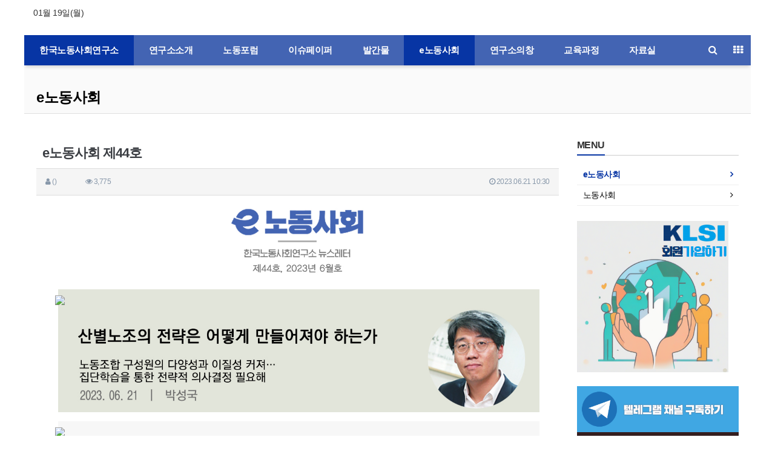

--- FILE ---
content_type: text/html; charset=utf-8
request_url: http://www.klsi.org/bbs/board.php?bo_table=B06&wr_id=48
body_size: 15430
content:
<!doctype html>
<html lang="ko">
<head>
<meta charset="utf-8">
<meta name="viewport" content="width=device-width,initial-scale=1.0,minimum-scale=0,maximum-scale=10">
<meta name="HandheldFriendly" content="true">
<meta name="format-detection" content="telephone=no">
<meta name="title" content="e노동사회 제44호" />
<meta name="subject" content="e노동사회 제44호" />
<meta name="publisher" content="한국노동사회연구소" />
<meta name="author" content="()" />
<meta name="robots" content="index,follow" />
<meta name="keywords" content="e노동사회, 한국노동사회연구소" />
<meta name="description" content="4분기 연속 실질임금 하락김유선 | 2023.06.14 ○ 2022년 실질임금 인상률은 –0.2%로, 노동부 ‘사업체 노동력조사’가 1인 이상 사업체 월 임금을 조사하기 시작한 2011년 이후 처음 (-)를 기록 - 실질 최저임금 인상률도 2021년 –1.0%, 2022년 –0.04%로 두 해 연속 (-)를 기록 - 전년 동분기 대비 실질임금 인상률은 20…" />
<meta name="twitter:card" content="summary_large_image" />
<meta property="og:title" content="e노동사회 제44호" />
<meta property="og:site_name" content="한국노동사회연구소" />
<meta property="og:author" content="()" />
<meta property="og:type" content="article" />
<meta property="og:description" content="4분기 연속 실질임금 하락김유선 | 2023.06.14 ○ 2022년 실질임금 인상률은 –0.2%로, 노동부 ‘사업체 노동력조사’가 1인 이상 사업체 월 임금을 조사하기 시작한 2011년 이후 처음 (-)를 기록 - 실질 최저임금 인상률도 2021년 –1.0%, 2022년 –0.04%로 두 해 연속 (-)를 기록 - 전년 동분기 대비 실질임금 인상률은 20…" />
<meta property="og:url" content="http://www.klsi.org/bbs/board.php?bo_table=B06&wr_id=48" />
<link rel="canonical" href="http://www.klsi.org/bbs/board.php?bo_table=B06&wr_id=48" />
<meta property="og:image" content="http://klsi.org/mail_images/logo20230620.jpg" width="240" style="display:block; width:240px; height:auto; margin: 10px auto;" border="0" >
<link rel="image_src" href=""http://klsi.org/mail_images/logo20230620.jpg" width="240" style="display:block; width:240px; height:auto; margin: 10px auto;" border="0"" />
<title>e노동사회 제44호</title>
<link rel="stylesheet" href="http://www.klsi.org/css/default.css?ver=180820">
<link rel="stylesheet" href="http://www.klsi.org/css/default_main.css?ver=180820">

<link rel="stylesheet" href="http://www.klsi.org/thema/Basic/assets/bs3/css/bootstrap.min.css" type="text/css" class="thema-mode">
<link rel="stylesheet" href="http://www.klsi.org/thema/Basic/colorset/Basic/colorset.css" type="text/css" class="thema-colorset">
<link rel="stylesheet" href="http://www.klsi.org/skin/board/webzine/style.css" >
<link rel="stylesheet" href="http://www.klsi.org/thema/Basic/widget/basic-category/widget.css?ver=180820">
<link rel="stylesheet" href="http://www.klsi.org/thema/Basic/widget/basic-post-list/widget.css?ver=180820">
<link rel="stylesheet" href="http://www.klsi.org/thema/Basic/widget/basic-outlogin/widget.css?ver=180820">
<link rel="stylesheet" href="http://www.klsi.org/thema/Basic/widget/basic-sidebar/widget.css?ver=180820">
<link rel="stylesheet" href="http://www.klsi.org/css/config.css?ver=180820">
<link rel="stylesheet" href="http://www.klsi.org/css/apms.css?ver=180820">
<link rel="stylesheet" href="http://www.klsi.org/css/level/basic.css?ver=180820">
<link rel="stylesheet" href="http://www.klsi.org/css/content.css?ver=180820">
<!--[if lte IE 8]>
<script src="http://www.klsi.org/js/html5.js"></script>
<![endif]-->
<script>
// 자바스크립트에서 사용하는 전역변수 선언
var g5_url       = "http://www.klsi.org";
var g5_bbs_url   = "http://www.klsi.org/bbs";
var g5_is_member = "";
var g5_is_admin  = "";
var g5_is_mobile = "";
var g5_bo_table  = "B06";
var g5_sca       = "";
var g5_pim       = "";
var g5_editor    = "smarteditor2";
var g5_responsive    = "1";
var g5_cookie_domain = "";
var g5_purl = "http://www.klsi.org/bbs/board.php?bo_table=B06&wr_id=48";
</script>
<script src="http://www.klsi.org/js/jquery-1.11.3.min.js"></script>
<script src="http://www.klsi.org/js/jquery-migrate-1.2.1.min.js"></script>
<script src="http://www.klsi.org/lang/korean/lang.js?ver=180820"></script>
<script src="http://www.klsi.org/js/common.js?ver=180820"></script>
<script src="http://www.klsi.org/js/wrest.js?ver=180820"></script>
<script src="http://www.klsi.org/js/placeholders.min.js"></script>
<script src="http://www.klsi.org/js/apms.js?ver=180820"></script>
<link rel="stylesheet" href="http://www.klsi.org/js/font-awesome/css/font-awesome.min.css">
<script src="http://www.klsi.org/plugin/apms/js/jquery.mobile.swipe.min.js?ver=180820"></script>
</head>
<body class="responsive is-mobile">
	<h1 style="display:inline-block !important;position:absolute;top:0;left:0;margin:0 !important;padding:0 !important;font-size:0;line-height:0;border:0 !important;overflow:hidden !important">
	e노동사회 제44호	</h1>
<style>
		
	body { background-color: #ffffff;  }
		.at-container {max-width:1200px;}
	.no-responsive .wrapper, .no-responsive .at-container-wide { min-width:1200px; }
	.no-responsive .boxed.wrapper, .no-responsive .at-container { width:1200px; }
	.at-menu .nav-height { height:50px; line-height:50px !important; }
	.pc-menu, .pc-menu .nav-full-back, .pc-menu .nav-full-height { height:50px; }
	.pc-menu .nav-top.nav-float .menu-a { padding:0px 35px; }
	.pc-menu .nav-top.nav-float .sub-1div::before { left: 35px; }
	.pc-menu .subm-w { width:130px; }
	@media all and (min-width:1200px) {
		.responsive .boxed.wrapper { max-width:1200px; }
	}
</style>

<div id="thema_wrapper" class="wrapper boxed ko">

	<!-- LNB -->
	<aside class="at-lnb">
		<div class="at-container">
			<!-- LNB Left -->
			<div class="pull-left">
				<ul>
					<!-- <li><a href="javascript:;" id="favorite">즐겨찾기</a></li>
					<li><a href="http://www.klsi.org/rss/rss.php" target="_blank">RSS 구독</a></li> -->
										<li><a>01월 19일(월)</a></li>
				</ul>
			</div>
			<!-- LNB Right -->
			<div class="pull-right">
				<ul>
											<!-- <li><a href="http://www.klsi.org/bbs/login.php?url=%2Fbbs%2Fboard.php%3Fbo_table%3DB06%26wr_id%3D48" onclick="sidebar_open('sidebar-user'); return false;">로그인</a></li> -->
						<!-- <li><a href="http://www.klsi.org/bbs/register.php">회원가입</a></li> -->
						<!-- <li><a href="http://www.klsi.org/bbs/password_lost.php" class="win_password_lost">정보찾기	</a></li> -->
															<!-- <li><a href="http://www.klsi.org/bbs/current_connect.php">접속 151</a></li> -->
									</ul>
			</div>
			<div class="clearfix"></div>
		</div>
	</aside>

	<!-- PC Header -->
	<header class="pc-header">
		<div class="at-container">
			<!-- PC Logo -->
			<!-- <div class="header-logo"><a href="http://www.klsi.org">한국노동사회연구소</a></div> -->
			<!-- PC Search -->
			<!-- <div class="header-search">
				<form name="tsearch" method="get" onsubmit="return tsearch_submit(this);" role="form" class="form">
				<input type="hidden" name="url"	value="http://www.klsi.org/bbs/search.php">
					<div class="input-group input-group-sm">
						<input type="text" name="stx" class="form-control input-sm" value="">
						<span class="input-group-btn">
							<button type="submit" class="btn btn-sm"><i class="fa fa-search fa-lg"></i></button>
						</span>
					</div>
				</form>
			</div> -->
			<div class="clearfix"></div>
		</div>
	</header>

	<!-- Mobile Header -->
	<header class="m-header">
		<div class="at-container">
			<div class="header-wrap">
				<div class="header-icon">
					<a href="javascript:;" onclick="sidebar_open('sidebar-user');">
						<i class="fa fa-user"></i>
					</a>
				</div>
				<div class="header-logo en">
					<!-- Mobile Logo -->
					<a href="http://www.klsi.org">
						<b>한국노동사회연구소</b>
					</a>
				</div>
				<div class="header-icon">
					<a href="javascript:;" onclick="sidebar_open('sidebar-search');">
						<i class="fa fa-search"></i>
					</a>
				</div>
			</div>
			<div class="clearfix"></div>
		</div>
	</header>

	<!-- Menu -->
	<nav class="at-menu">
		<!-- PC Menu -->
		<div class="pc-menu">
			<!-- Menu Button & Right Icon Menu -->
			<div class="at-container">
				<div class="nav-right nav-rw nav-height">
					<ul>
						<!-- <li>
							<a href="javascript:;" onclick="sidebar_open('sidebar-response');" data-original-title="<nobr>알림</nobr>" data-toggle="tooltip" data-placement="top" data-html="true">
								<i class="fa fa-bell"></i>
								<span class="label bg-orangered en" style="display:none;">
									<span class="msgCount">0</span>
								</span>
							</a>
						</li> -->
						<li>
							<a href="javascript:;" onclick="sidebar_open('sidebar-search');" data-original-title="<nobr>검색</nobr>" data-toggle="tooltip" data-placement="top" data-html="true">
								<i class="fa fa-search"></i>
							</a>
						</li>
						<li class="menu-all-icon" data-original-title="<nobr>전체메뉴</nobr>" data-toggle="tooltip" data-placement="top" data-html="true">
							<a href="javascript:;" data-toggle="collapse" data-target="#menu-all">
								<i class="fa fa-th"></i>
							</a>
						</li>
					</ul>
					<div class="clearfix"></div>
				</div>
			</div>
			

	<div class="nav-visible">
		<div class="at-container">
			<div class="nav-top nav-float nav-slide">
				<ul class="menu-ul">
				<li class="menu-li  on">
					<a class="menu-a nav-height" href="http://www.klsi.org">
						<!-- <i class="fa fa-home"></i> -->
						한국노동사회연구소					</a>
				</li>
									<li class="menu-li off">
						<a class="menu-a nav-height" href="http://www.klsi.org/bbs/board.php?bo_table=B01">
							연구소소개													</a>
													<div class="sub-slide sub-1div">
								<ul class="sub-1dul subm-w pull-left">
																	
									
									<li class="sub-1dli off">
										<a href="http://www.klsi.org/bbs/board.php?bo_table=B01" class="sub-1da">
											연구소가 하는 일																					</a>
																			</li>
																	
									
									<li class="sub-1dli off">
										<a href="http://www.klsi.org/bbs/board.php?bo_table=B11" class="sub-1da">
											연구소정관																					</a>
																			</li>
																	
									
									<li class="sub-1dli off">
										<a href="http://www.klsi.org/bbs/board.php?bo_table=B12" class="sub-1da">
											연구소사람들																					</a>
																			</li>
																	
									
									<li class="sub-1dli off">
										<a href="http://www.klsi.org/bbs/board.php?bo_table=B17" class="sub-1da">
											역대임원																					</a>
																			</li>
																	
									
									<li class="sub-1dli off">
										<a href="http://www.klsi.org/bbs/board.php?bo_table=B14" class="sub-1da">
											걸어온길																					</a>
																			</li>
																	
									
									<li class="sub-1dli off">
										<a href="http://www.klsi.org/bbs/board.php?bo_table=B15" class="sub-1da">
											결산보고																					</a>
																			</li>
																	
									
									<li class="sub-1dli off">
										<a href="http://www.klsi.org/bbs/board.php?bo_table=B33" class="sub-1da">
											공지사항																					</a>
																			</li>
																	
									
									<li class="sub-1dli off">
										<a href="http://www.klsi.org/bbs/board.php?bo_table=B16" class="sub-1da">
											오시는길																					</a>
																			</li>
																</ul>
																<div class="clearfix"></div>
							</div>
											</li>
									<li class="menu-li off">
						<a class="menu-a nav-height" href="http://www.klsi.org/bbs/board.php?bo_table=B02">
							 노동포럼													</a>
													<div class="sub-slide sub-1div">
								<ul class="sub-1dul subm-w pull-left">
																	
									
									<li class="sub-1dli off">
										<a href="http://www.klsi.org/bbs/board.php?bo_table=B02" class="sub-1da">
											노동포럼																					</a>
																			</li>
																</ul>
																<div class="clearfix"></div>
							</div>
											</li>
									<li class="menu-li off">
						<a class="menu-a nav-height" href="http://www.klsi.org/bbs/board.php?bo_table=B03">
							이슈페이퍼													</a>
													<div class="sub-slide sub-1div">
								<ul class="sub-1dul subm-w pull-left">
																	
									
									<li class="sub-1dli off">
										<a href="http://www.klsi.org/bbs/board.php?bo_table=B03" class="sub-1da">
											이슈페이퍼																					</a>
																			</li>
																</ul>
																<div class="clearfix"></div>
							</div>
											</li>
									<li class="menu-li off">
						<a class="menu-a nav-height" href="http://www.klsi.org/bbs/board.php?bo_table=B04">
							발간물													</a>
													<div class="sub-slide sub-1div">
								<ul class="sub-1dul subm-w pull-left">
																	
									
									<li class="sub-1dli off">
										<a href="http://www.klsi.org/bbs/board.php?bo_table=B04" class="sub-1da">
											연구보고서																					</a>
																			</li>
																	
									
									<li class="sub-1dli off">
										<a href="http://www.klsi.org/bbs/board.php?bo_table=B05" class="sub-1da">
											발간도서																					</a>
																			</li>
																</ul>
																<div class="clearfix"></div>
							</div>
											</li>
									<li class="menu-li on">
						<a class="menu-a nav-height" href="http://www.klsi.org/bbs/board.php?bo_table=B06">
							e노동사회													</a>
													<div class="sub-slide sub-1div">
								<ul class="sub-1dul subm-w pull-left">
																	
									
									<li class="sub-1dli on">
										<a href="http://www.klsi.org/bbs/board.php?bo_table=B06" class="sub-1da">
											e노동사회																					</a>
																			</li>
																	
									
									<li class="sub-1dli off">
										<a href="http://www.klsi.org/bbs/board.php?bo_table=B07" class="sub-1da">
											노동사회																					</a>
																			</li>
																</ul>
																<div class="clearfix"></div>
							</div>
											</li>
									<li class="menu-li off">
						<a class="menu-a nav-height" href="http://www.klsi.org/bbs/board.php?bo_table=B08">
							연구소의창													</a>
													<div class="sub-slide sub-1div">
								<ul class="sub-1dul subm-w pull-left">
																	
									
									<li class="sub-1dli off">
										<a href="http://www.klsi.org/bbs/board.php?bo_table=B08" class="sub-1da">
											연구소의창																					</a>
																			</li>
																	
									
									<li class="sub-1dli off">
										<a href="http://www.klsi.org/bbs/board.php?bo_table=B09" class="sub-1da">
											언론 속 KLSI																					</a>
																			</li>
																</ul>
																<div class="clearfix"></div>
							</div>
											</li>
									<li class="menu-li off">
						<a class="menu-a nav-height" href="http://klsi.org/bbs/board.php?bo_table=C01" target="target">
							교육과정													</a>
													<div class="sub-slide sub-1div">
								<ul class="sub-1dul subm-w pull-left">
																	
									
									<li class="sub-1dli off">
										<a href="http://klsi.org/bbs/board.php?bo_table=C01" class="sub-1da" target="target">
											교육과정 소개																					</a>
																			</li>
																	
									
									<li class="sub-1dli off">
										<a href="http://klsi.org/bbs/board.php?bo_table=C02" class="sub-1da">
											교육공지																					</a>
																			</li>
																	
									
									<li class="sub-1dli off">
										<a href="http://klsi.org/bbs/board.php?bo_table=C03" class="sub-1da">
											주요소식																					</a>
																			</li>
																</ul>
																<div class="clearfix"></div>
							</div>
											</li>
									<li class="menu-li off">
						<a class="menu-a nav-height" href="http://www.klsi.org/bbs/board.php?bo_table=B10_2">
							자료실													</a>
													<div class="sub-slide sub-1div">
								<ul class="sub-1dul subm-w pull-left">
																	
									
									<li class="sub-1dli off">
										<a href="http://www.klsi.org/bbs/board.php?bo_table=B10_2" class="sub-1da">
											자료실																					</a>
																			</li>
																	
									
									<li class="sub-1dli off">
										<a href="http://www.klsi.org/bbs/board.php?bo_table=B30" class="sub-1da">
											코로나19와 노동-정부자료																					</a>
																			</li>
																	
									
									<li class="sub-1dli off">
										<a href="http://www.klsi.org/bbs/board.php?bo_table=B31" class="sub-1da">
											코로나19와 노동-해외자료																					</a>
																			</li>
																	
									
									<li class="sub-1dli off">
										<a href="http://www.klsi.org/bbs/board.php?bo_table=B32" class="sub-1da">
											코로나19와 노동-노조자료																					</a>
																			</li>
																	
									
									<li class="sub-1dli off">
										<a href="http://www.klsi.org/bbs/board.php?bo_table=B34" class="sub-1da">
											노동정세/동향/외부자료																					</a>
																			</li>
																	
									
									<li class="sub-1dli off">
										<a href="http://www.klsi.org/bbs/board.php?bo_table=B35" class="sub-1da">
											영문자료																					</a>
																			</li>
																</ul>
																<div class="clearfix"></div>
							</div>
											</li>
								</ul>
			</div><!-- .nav-top -->
		</div>	<!-- .nav-container -->
	</div><!-- .nav-visible -->

			<div class="clearfix"></div>
			<div class="nav-back"></div>
		</div><!-- .pc-menu -->

		<!-- PC All Menu -->
		<div class="pc-menu-all">
			<div id="menu-all" class="collapse">
				<div class="at-container table-responsive">
					<table class="table">
					<tr>
											<td class="off">
							<a class="menu-a" href="http://www.klsi.org/bbs/board.php?bo_table=B01">
								연구소소개															</a>
															<div class="sub-1div">
									<ul class="sub-1dul">
									
										
										<li class="sub-1dli off">
											<a href="http://www.klsi.org/bbs/board.php?bo_table=B01" class="sub-1da">
												연구소가 하는 일																							</a>
										</li>
									
										
										<li class="sub-1dli off">
											<a href="http://www.klsi.org/bbs/board.php?bo_table=B11" class="sub-1da">
												연구소정관																							</a>
										</li>
									
										
										<li class="sub-1dli off">
											<a href="http://www.klsi.org/bbs/board.php?bo_table=B12" class="sub-1da">
												연구소사람들																							</a>
										</li>
									
										
										<li class="sub-1dli off">
											<a href="http://www.klsi.org/bbs/board.php?bo_table=B17" class="sub-1da">
												역대임원																							</a>
										</li>
									
										
										<li class="sub-1dli off">
											<a href="http://www.klsi.org/bbs/board.php?bo_table=B14" class="sub-1da">
												걸어온길																							</a>
										</li>
									
										
										<li class="sub-1dli off">
											<a href="http://www.klsi.org/bbs/board.php?bo_table=B15" class="sub-1da">
												결산보고																							</a>
										</li>
									
										
										<li class="sub-1dli off">
											<a href="http://www.klsi.org/bbs/board.php?bo_table=B33" class="sub-1da">
												공지사항																							</a>
										</li>
									
										
										<li class="sub-1dli off">
											<a href="http://www.klsi.org/bbs/board.php?bo_table=B16" class="sub-1da">
												오시는길																							</a>
										</li>
																		</ul>
								</div>
													</td>
											<td class="off">
							<a class="menu-a" href="http://www.klsi.org/bbs/board.php?bo_table=B02">
								 노동포럼															</a>
															<div class="sub-1div">
									<ul class="sub-1dul">
									
										
										<li class="sub-1dli off">
											<a href="http://www.klsi.org/bbs/board.php?bo_table=B02" class="sub-1da">
												노동포럼																							</a>
										</li>
																		</ul>
								</div>
													</td>
											<td class="off">
							<a class="menu-a" href="http://www.klsi.org/bbs/board.php?bo_table=B03">
								이슈페이퍼															</a>
															<div class="sub-1div">
									<ul class="sub-1dul">
									
										
										<li class="sub-1dli off">
											<a href="http://www.klsi.org/bbs/board.php?bo_table=B03" class="sub-1da">
												이슈페이퍼																							</a>
										</li>
																		</ul>
								</div>
													</td>
											<td class="off">
							<a class="menu-a" href="http://www.klsi.org/bbs/board.php?bo_table=B04">
								발간물															</a>
															<div class="sub-1div">
									<ul class="sub-1dul">
									
										
										<li class="sub-1dli off">
											<a href="http://www.klsi.org/bbs/board.php?bo_table=B04" class="sub-1da">
												연구보고서																							</a>
										</li>
									
										
										<li class="sub-1dli off">
											<a href="http://www.klsi.org/bbs/board.php?bo_table=B05" class="sub-1da">
												발간도서																							</a>
										</li>
																		</ul>
								</div>
													</td>
											<td class="on">
							<a class="menu-a" href="http://www.klsi.org/bbs/board.php?bo_table=B06">
								e노동사회															</a>
															<div class="sub-1div">
									<ul class="sub-1dul">
									
										
										<li class="sub-1dli on">
											<a href="http://www.klsi.org/bbs/board.php?bo_table=B06" class="sub-1da">
												e노동사회																							</a>
										</li>
									
										
										<li class="sub-1dli off">
											<a href="http://www.klsi.org/bbs/board.php?bo_table=B07" class="sub-1da">
												노동사회																							</a>
										</li>
																		</ul>
								</div>
													</td>
											<td class="off">
							<a class="menu-a" href="http://www.klsi.org/bbs/board.php?bo_table=B08">
								연구소의창															</a>
															<div class="sub-1div">
									<ul class="sub-1dul">
									
										
										<li class="sub-1dli off">
											<a href="http://www.klsi.org/bbs/board.php?bo_table=B08" class="sub-1da">
												연구소의창																							</a>
										</li>
									
										
										<li class="sub-1dli off">
											<a href="http://www.klsi.org/bbs/board.php?bo_table=B09" class="sub-1da">
												언론 속 KLSI																							</a>
										</li>
																		</ul>
								</div>
													</td>
											<td class="off">
							<a class="menu-a" href="http://klsi.org/bbs/board.php?bo_table=C01" target="target">
								교육과정															</a>
															<div class="sub-1div">
									<ul class="sub-1dul">
									
										
										<li class="sub-1dli off">
											<a href="http://klsi.org/bbs/board.php?bo_table=C01" class="sub-1da" target="target">
												교육과정 소개																							</a>
										</li>
									
										
										<li class="sub-1dli off">
											<a href="http://klsi.org/bbs/board.php?bo_table=C02" class="sub-1da">
												교육공지																							</a>
										</li>
									
										
										<li class="sub-1dli off">
											<a href="http://klsi.org/bbs/board.php?bo_table=C03" class="sub-1da">
												주요소식																							</a>
										</li>
																		</ul>
								</div>
													</td>
											<td class="off">
							<a class="menu-a" href="http://www.klsi.org/bbs/board.php?bo_table=B10_2">
								자료실															</a>
															<div class="sub-1div">
									<ul class="sub-1dul">
									
										
										<li class="sub-1dli off">
											<a href="http://www.klsi.org/bbs/board.php?bo_table=B10_2" class="sub-1da">
												자료실																							</a>
										</li>
									
										
										<li class="sub-1dli off">
											<a href="http://www.klsi.org/bbs/board.php?bo_table=B30" class="sub-1da">
												코로나19와 노동-정부자료																							</a>
										</li>
									
										
										<li class="sub-1dli off">
											<a href="http://www.klsi.org/bbs/board.php?bo_table=B31" class="sub-1da">
												코로나19와 노동-해외자료																							</a>
										</li>
									
										
										<li class="sub-1dli off">
											<a href="http://www.klsi.org/bbs/board.php?bo_table=B32" class="sub-1da">
												코로나19와 노동-노조자료																							</a>
										</li>
									
										
										<li class="sub-1dli off">
											<a href="http://www.klsi.org/bbs/board.php?bo_table=B34" class="sub-1da">
												노동정세/동향/외부자료																							</a>
										</li>
									
										
										<li class="sub-1dli off">
											<a href="http://www.klsi.org/bbs/board.php?bo_table=B35" class="sub-1da">
												영문자료																							</a>
										</li>
																		</ul>
								</div>
													</td>
										</tr>
					</table>
					<div class="menu-all-btn">
						<div class="btn-group">
							<a class="btn btn-lightgray" href="http://www.klsi.org"><i class="fa fa-home"></i></a>
							<a href="javascript:;" class="btn btn-lightgray" data-toggle="collapse" data-target="#menu-all"><i class="fa fa-times"></i></a>
						</div>
					</div>
				</div>
			</div>
		</div><!-- .pc-menu-all -->

		<!-- Mobile Menu -->
		<div class="m-menu">
			<div class="m-wrap">
	<div class="at-container">
		<div class="m-table en">
			<div class="m-icon">
				<a href="javascript:;" onclick="sidebar_open('sidebar-menu');"><i class="fa fa-bars"></i></a>
			</div>
						<div class="m-list">
				<div class="m-nav" id="mobile_nav">
					<ul class="clearfix">
					<li>
						<a href="http://www.klsi.org">메인</a>
					</li>
											<li>
							<a href="http://www.klsi.org/bbs/board.php?bo_table=B01">
								연구소소개															</a>
						</li>
											<li>
							<a href="http://www.klsi.org/bbs/board.php?bo_table=B02">
								 노동포럼															</a>
						</li>
											<li>
							<a href="http://www.klsi.org/bbs/board.php?bo_table=B03">
								이슈페이퍼															</a>
						</li>
											<li>
							<a href="http://www.klsi.org/bbs/board.php?bo_table=B04">
								발간물															</a>
						</li>
											<li>
							<a href="http://www.klsi.org/bbs/board.php?bo_table=B06">
								e노동사회															</a>
						</li>
											<li>
							<a href="http://www.klsi.org/bbs/board.php?bo_table=B08">
								연구소의창															</a>
						</li>
											<li>
							<a href="http://klsi.org/bbs/board.php?bo_table=C01" target="target">
								교육과정															</a>
						</li>
											<li>
							<a href="http://www.klsi.org/bbs/board.php?bo_table=B10_2">
								자료실															</a>
						</li>
										</ul>
				</div>
			</div>
						<!-- <div class="m-icon">
				<a href="javascript:;" onclick="sidebar_open('sidebar-response');">
					<i class="fa fa-bell"></i>
					<span class="label bg-orangered en" style="display:none;">
						<span class="msgCount">0</span>
					</span>
				</a>
			</div> -->
		</div>
	</div>
</div>

<div class="clearfix"></div>

	<div class="m-sub">
		<div class="at-container">
			<div class="m-nav-sub en" id="mobile_nav_sub">
				<ul class="clearfix">
										<li>
							<a href="http://www.klsi.org/bbs/board.php?bo_table=B06">
								e노동사회															</a>
						</li>
										<li>
							<a href="http://www.klsi.org/bbs/board.php?bo_table=B07">
								노동사회															</a>
						</li>
								</ul>
			</div>
		</div>
	</div>
	<div class="clearfix"></div>
		</div><!-- .m-menu -->
	</nav><!-- .at-menu -->

	<div class="clearfix"></div>

			<div class="at-title">
			<div class="at-container">
				<div class="page-title en">
					<strong class="cursor" onclick="go_page('http://www.klsi.org/bbs/board.php?bo_table=B06');">
						e노동사회					</strong>
				</div>
								<div class="clearfix"></div>
			</div>
		</div>
	
	<div class="at-body">
					<div class="at-container">
							<div class="row at-row">
					<div class="col-md-9 at-col at-main">
					<script src="http://www.klsi.org/js/viewimageresize.js"></script>

<div class="view-wrap">
	<h1>e노동사회 제44호</h1>
	<div class="panel panel-default view-head no-attach">
		<div class="panel-heading">
			<div class="font-12 text-muted">
				<i class="fa fa-user"></i>
				<span class="sv_member">()</span>				
				<span class="sp"></span>


				<span class="sp"></span>
				<i class="fa fa-eye"></i>
				3,775
				<span class="pull-right">
					<i class="fa fa-clock-o"></i>
					2023.06.21 10:30				</span>
			</div>
		</div>
	   	</div>

	
	<div class="view-img">
</div>

	<div class="view-content">
				<!--[if mso]><table border="0" cellpadding="0" cellspacing="0" width="800" align="center" bgcolor="#ffffff" style="width:800px;"><tr><td><![endif]--><div style="margin:0 auto; max-width:800px; min-width:260px; font-size:16px; font-family: 'AppleSDGothicNeo-light','Noto Sans','Roboto-Light','Malgun Gothic','맑은 고딕',sans-serif;"><!--로고부분--><div style="text-align:center; font-size:0;"><div style="width:100%; max-width:100%; width:-webkit-calc(230400px - 48000%); min-width:-webkit-calc(100%); width:calc(230400px - 48000%); min-width:calc(100%);"><img src="http://klsi.org/mail_images/logo20230620.jpg" width="240" style="display:block; width:240px; height:auto; margin: 10px auto;" border="0"></div></div><!--로고끝-->


<!--연구소의창--><div style="text-align:center; font-size:0; margin-top:15px; padding-left:5px;"><!--[if mso]><table border="0" cellpadding="0" cellspacing="0" width="800" align="center" bgcolor="#e2e5da" style="width:800px;"><tr><td><![endif]--><div style="display:inline-block;font-size:16px;text-align:left;vertical-align:top;width:100%;background-color: #e2e5da"><div style="display: block; padding:0; margin:10px 0 0 -5px"><img src="https://i.ibb.co/0Z8HZ15/image.png" border="0" width="80px" style="display: block;"></div><div style="display: block; padding:5px; margin:0"><a href="http://klsi.org/bbs/board.php?bo_table=B08&amp;wr_id=171" target="_blank"><img src="http://klsi.org/mail_images/column20230620.jpg" border="0" width="100%" style="display: block;"></a></div></div><!--[if mso]></td></tr></table><![endif]--></div><!--연구소의창끝-->

<!--이슈페이퍼메인--><div style="text-align:center; font-size:0; margin-top:15px; padding-left:5px;"><!--[if mso]><table border="0" cellpadding="0" cellspacing="0" width="800" align="center" bgcolor="#f7f7f7" style="width:800px;"><tr><td><![endif]--><div style="display:inline-block;font-size:16px;text-align:left;vertical-align:top;width:100%;background-color: #f7f7f7"><div style="display: block; padding:0; margin:10px 0 0 -5px"><img src="https://i.ibb.co/kxpPP7p/image.png" border="0" width="80px" style="display: block;"></div><div style="display: block; padding:10px; margin:0"><a href="http://klsi.org/bbs/board.php?bo_table=B03&amp;wr_id=2604" target="_blank" style="text-decoration: none;"><h2 style="font-size:20px; letter-spacing: -1px; padding:5px 0 5px 10px; margin: 0; color: #000000; font-weight: 400; text-decoration: none; line-height: 22px; display: block;">4분기 연속 실질임금 하락</h2><p style="font-size:14px; color:#898989; font-weight:100; text-decoration: none; text-align: right; padding:0 15px 0 0;margin:0;display: block;">김유선 | 2023.06.14</p><p style="font-size:14px; line-height: 18px; color:#898989; font-weight:100; text-decoration: none; text-align: left; padding:10px 15px 10px 10px;margin:0;display: block;"> ○ 2022년 실질임금 인상률은 –0.2%로, 노동부 ‘사업체 노동력조사’가 1인 이상 사업체 월 임금을 조사하기 시작한 2011년 이후 처음 (-)를 기록 <br>
- 실질 최저임금 인상률도 2021년 –1.0%, 2022년 –0.04%로 두 해 연속 (-)를 기록 <br>
- 전년 동분기 대비 실질임금 인상률은 2022년 1사분기 3.3%에서 2~4분기 –1.1~-1.7%로 하락한 데 이어, 2023년 1사분기 –2.7%로 4분기 연속 (-)를 기록  <br>
○ 윤석열 정부가 출범한 2022년 2사분기 이후 임금 동향은 ‘성장에 못 미치는 임금인상’을 넘어서서 ‘4분기 연속 실질임금 하락’으로 특징지어짐 <br>
- 이는 저임금 노동자의 생활 수준 저하, 분배지표 악화, 노동시장 이중구조 심화로 귀결될 것임

 <br>
 </p></a>

</div></div><!--[if mso]></td></tr></table><![endif]--></div><!--이슈페이퍼메인-->


<!--노동일지--><div style="text-align:center; font-size:0; margin-top:15px; padding-left:5px;"><!--[if mso]><table border="0" cellpadding="0" cellspacing="0" width="800" align="center" bgcolor="#e2e9ce" style="width:800px;"><tr><td><![endif]--><div style="display:inline-block;font-size:16px;text-align:left;vertical-align:top;width:100%;background-color: #e2e9ce"><div style="display: block; padding:0; margin:10px 0 0 -5px"><img src="https://i.ibb.co/9tT74RV/image.png" border="0" width="80px" style="display: block;"></div><div style="display: block; padding:0 0 0 5px; margin:0"><a href="http://klsi.org/bbs/board.php?bo_table=leewbbdau&amp;wr_id=65&quot;" target="_blank"><img src="http://klsi.org/mail_images/dairy20230620.jpg" border="0" width="100%" style="display: block;"></a></div></div><!--[if mso]></td></tr></table><![endif]--></div><!--노동일지끝-->

<!--타임라인--><div style="text-align:center; font-size:0; margin-top:30px; padding-left:5px;"><!--[if mso]><table border="0" cellpadding="0" cellspacing="0" width="800" align="center" bgcolor="#f7f7f7" style="width:800px;"><tr><td><![endif]--><div style="display:inline-block;font-size:16px;text-align:left;vertical-align:top;width:100%;background-color: #f7f7f7"><div style="display: block; padding:0; margin:-5px 0 10px -5px; text-align:center"><img src="https://i.ibb.co/NtxqhsQ/image.jpg" border="0" width="90px" style="display: block;margin:0 auto;"></div></div><!--[if mso]></td></tr></table><![endif]--><!--[if mso]><table border="0" cellpadding="0" cellspacing="0" width="800" align="center" bgcolor="#ffffff" style="width:800px;"><tr><td style="width:50%; background:#f7f7f7;"><![endif]--><!--연구소 타임라인--><div style="display:inline-block; font-size:14px; line-height: 28px; text-align:left; color:#000; vertical-align:top; width:50%; min-width:120px; max-width:100%; width:-webkit-calc(230400px - 48000%); min-width:-webkit-calc(40%); width:calc(230400px - 48000%); min-width:calc(50%); padding:0; margin:0;"><div style="margin:0;background:#f7f7f7;"><div style="padding:10px 20px;margin:0;"><img src="https://i.ibb.co/qDpmgkb/image.jpg" border="0" width="120px"></div><div style="padding:0px 20px;margin:0;"><img src="http://klsi.org/mail_images/timeline20200906.jpg" border="0" width="100%"></div><div style="padding:0px 0px 10px;margin:0;"><ul><li><a href="http://klsi.org/bbs/board.php?bo_table=B33&amp;wr_id=314" target="_blank" style="text-decoration: none;color: #000000; font-weight: 400;">[연구] 2023년 6월 연구사업 현황
</a></li></ul></div></div></div><!--연구소 타임라인 끝-->

<!--연구자 타임라인-->
<div style="display:inline-block; font-size:14px; line-height: 28px;
text-align:left; color:#000; vertical-align:top; width:50%;
min-width:120px; max-width:100%; width:-webkit-calc(230400px -
48000%); min-width:-webkit-calc(60%); width:calc(230400px - 48000%);
min-width:calc(50%); padding:0; margin:0;"> <div style="margin:0;background:#f7f7f7;"> <div style="padding:10px
20px;margin:0;"><img src="https://i.ibb.co/Kw5n8h3/image.jpg" border="0" width="120px"></div> <div style="padding:0px 0px 23px;margin:0;">
<ul style="margin:0;"> <li><a href="https://www.hani.co.kr/arti/society/labor/1092991.html" target="_blank" style="text-decoration: none;color:
#000000; font-weight: 400;">[김유선] 정규직-비정규직 임금 격차, 4년 만에 다시 커졌다</a></li><li><a href="https://www.hani.co.kr/arti/society/labor/1091072.html" target="_blank" style="text-decoration: none;color: #000000;
font-weight: 400;">[김유선] '노조 탄압' 머리띠 묶은 '윤석열의 1년 투쟁'…정책이랄 게 없다</a></li> <li><a href="http://www.labortoday.co.kr/news/articleView.html?idxno=215222" target="_blank" style="text-decoration: none;color: #000000;
font-weight: 400;">[김유선] 개선하던 분배지표 '역주행' 시작했나</a></li><li><a href="http://www.labortoday.co.kr/news/articleView.html?idxno=215314" target="_blank" style="text-decoration: none;color: #000000; font-weight: 400;">[박용철]
제정 70년, 근로기준법은 잘못이 없다</a></li><li><a href="https://www.ohmynews.com/NWS_Web/View/at_pg.aspx?CNTN_CD=A0002923928&amp;CMPT_CD=P0010&amp;utm_source=naver&amp;utm_medium=newsearch&amp;utm_campaign=naver_news" target="_blank" style="text-decoration: none;color: #000000;
font-weight: 400;">[박용철] 마석모란공원서 노동운동가 김금수 선생 묘비 제막식 열려</a></li> <li><a href="https://www.newstof.com/news/articleView.html?idxno=20666" target="_blank" style="text-decoration: none;color: #000000;
font-weight: 400;">[이주환] 윤석열 정부 노사분쟁 '근로손실일수' 역대 최저?</a></li>
<li><a href="http://news.inochong.org/detail.php?number=4728&amp;thread=22r05" target="_blank" style="text-decoration: none;color: #000000;
font-weight: 400;">[이주환] 인구절벽시대, 피할수 없는 정년연장의 필요성 및 논의 방향</a></li>
<li><a href="https://news.kbs.co.kr/news/view.do?ncd=7676649&amp;ref=DA" target="_blank" style="text-decoration: none;color: #000000;
font-weight: 400;">[박채은] '지상 출입금지' 택배대란…5년 지나도 그대로</a></li>
</ul></div></div></div><!--연구자 타임라인--><!--[if
mso]></td></tr></table><![endif]--></div>

<!--타임라인끝-->



<div style="text-align:center; font-size:0; margin-top:30px;"><div style="width:100%; text-align: center"><span style="display: inline-block; margin: 0 10px;"><a href="https://www.facebook.com/klsi.org/"><img src="https://i.ibb.co/pPm1phB/logo1.png" width="60" style="display:inline-block; width:60px; height:auto;" border="0"></a></span><a href="https://www.facebook.com/klsi.org/"><span style="display: inline-block; margin: 0 10px;"></span></a><a href="http://www.klsi.org/bbs/write.php?bo_table=B20"><img src="https://i.ibb.co/6XW3XCY/logo2.png" width="60" style="display:inline-block; width:60px; height:auto;" border="0"></a></div></div><div style="text-align:center; font-size:0; margin-top:30px;"><div style="width:100%; text-align: center; border-top: 3px solid #000; padding:15px 0"><p style="font-size:12px; color:#898989; font-weight:100; text-align: center; padding:5px 15px 0;margin:0;"><a href="http://www.klsi.org/bbs/write.php?bo_table=B20">(우 03647) 서울특별시 서대문구 연희로 407(홍은동 217-6, 백련빌딩) 7층 701호</a></p><p style="font-size:12px; color:#898989; font-weight:100; text-align: center; padding:5px 15px 0;margin:0;"><a href="http://www.klsi.org/bbs/write.php?bo_table=B20">TEL 02-393-1457 FAX 02-393-4449 klsi1457@gmail.com</a></p><p style="font-size:12px; color:#898989; font-weight:100; text-align: center; padding:5px 15px 0;margin:0;"><!--[endif]----><a href="http://www.klsi.org/bbs/write.php?bo_table=B20">  
</a></p></div></div></div>	</div>

	
	
			<p class="view-tag font-12"><i class="fa fa-tags"></i> <a href="http://www.klsi.org/bbs/tag.php?q=e%EB%85%B8%EB%8F%99%EC%82%AC%ED%9A%8C" rel="tag">e노동사회</a></p>
	
	<div class="print-hide view-icon">
		<div class="pull-right">
			<div class="form-group">
				<button onclick="apms_print();" class="btn btn-black btn-xs"><i class="fa fa-print"></i> <span class="hidden-xs">프린트</span></button>
			</div>
		</div>
		<div class="pull-left">
			<div class="form-group">
							</div>
		</div>
		<div class="clearfix"></div>
	</div>

	
	
	<div class="clearfix"></div>

	<div class="print-hide view-btn text-right">
		<div class="btn-group">
			<!-- 				<a href="./board.php?bo_table=B06&amp;wr_id=49" class="btn btn-black btn-sm" title="이전글">
					<i class="fa fa-chevron-circle-left"></i><span class="hidden-xs"> 이전</span>
				</a>
										<a href="./board.php?bo_table=B06&amp;wr_id=47" class="btn btn-black btn-sm" title="다음글">
					<i class="fa fa-chevron-circle-right"></i><span class="hidden-xs"> 다음</span>
				</a>
			 -->
			<!-- 			 -->
												<a href="./board.php?bo_table=B06&amp;page=" class="btn btn-black btn-sm">
				<i class="fa fa-bars"></i><span class="hidden-xs"> 목록</span>
			</a>
			<!--  -->
					</div>
		<div class="clearfix"></div>
	</div>
</div>
<script>
function board_move(href){
	window.open(href, "boardmove", "left=50, top=50, width=500, height=550, scrollbars=1");
}
$(function() {
	$("a.view_image").click(function() {
		window.open(this.href, "large_image", "location=yes,links=no,toolbar=no,top=10,left=10,width=10,height=10,resizable=yes,scrollbars=no,status=no");
		return false;
	});
	});
</script>
<!-- Google tag (gtag.js) -->
<script async src="https://www.googletagmanager.com/gtag/js?id=G-6G45HHHDDM"></script>
<script>
  window.dataLayer = window.dataLayer || [];
  function gtag(){dataLayer.push(arguments);}
  gtag('js', new Date());

  gtag('config', 'G-6G45HHHDDM');
</script>										</div>
					<div class="col-md-3 at-col at-side">
						<style>
	.hidden-sm { margin-bottom:30px; }
	.widget-side .div-title-underbar { margin-bottom:15px; }
	.widget-side .div-title-underbar span { padding-bottom:4px; }
	.widget-side .div-title-underbar span b { font-weight:500; }
	.widget-box { margin-bottom:25px; }
</style>

<div class="widget-side">

			<div class="div-title-underbar">
			<span class="div-title-underbar-bold border-red font-16 en">
				<strong>MENU</strong>
			</span>
		</div>

		<div class="widget-box">
				<div class="basic-category">
										<div class="ca-sub1 on">
				<a href="http://www.klsi.org/bbs/board.php?bo_table=B06" class="no-sub">
					e노동사회									</a>
			</div>
											<div class="ca-sub1 off">
				<a href="http://www.klsi.org/bbs/board.php?bo_table=B07" class="no-sub">
					노동사회									</a>
			</div>
						</div>
		</div>
	

	<!-- pc배너 -->
	<div class="hidden-sm hidden-xs">
		
		<section class="main-bottom">

			<div class="main-banner2 ">
																	<a href="http://www.ihappynanum.com/Nanum/B/D048Y21EZD"  target="_blank" >								<img src="http://www.klsi.org/data/banner2/1.png?v=1" alt="KLSI회원가입하기">
							</a>						
																										<img src="http://www.klsi.org/data/banner2/7.png?v=1" alt="">
													
																		<a href="https://t.me/klsi_1995"  target="_self" >								<img src="http://www.klsi.org/data/banner2/5.png?v=1" alt="">
							</a>						
																		<a href="http://pf.kakao.com/_xaRThn"  target="_self" >								<img src="http://www.klsi.org/data/banner2/6.png?v=1" alt="">
							</a>						
																										<img src="http://www.klsi.org/data/banner2/4.png?v=1" alt="">
													
																		<a href="http://whicl.kr/"  target="_self" >								<img src="http://www.klsi.org/data/banner2/3.png?v=1" alt="">
							</a>						
																										<img src="http://www.klsi.org/data/banner2/9.png?v=1" alt="">
													
																		<a href="http://klsi.org/bbs/board.php?bo_table=B05&wr_id=57"  target="_self" >								<img src="http://www.klsi.org/data/banner2/8.png?v=1" alt="간부활동론">
							</a>						
																		<a href="http://klsi.org/bbs/board.php?bo_table=B05&wr_id=56"  target="_self" >								<img src="http://www.klsi.org/data/banner2/10.png?v=1" alt="">
							</a>						
																		<a href="http://klsi.org/bbs/board.php?bo_table=B05&wr_id=46"  target="_self" >								<img src="http://www.klsi.org/data/banner2/11.png?v=1" alt="">
							</a>						
								</div>

		</section>
			</div>
	<!-- 배너끝 -->



	<div class="row">
		<div class="col-md-12 col-sm-6 hidden-sm hidden-xs">

			<!-- 새글 시작 -->
			<div class="div-title-underbar">
				<a href="http://www.klsi.org/bbs/board.php?bo_table=B33">
					<span class="pull-right lightgray font-16 en">+</span>
					<span class="div-title-underbar-bold border-red font-16 en">
						<strong>공지사항</strong>
					</span>
				</a>
			</div>
			<div class="widget-box">
				<div class="basic-post-list">
	
<ul class="post-list">
	<li class="ellipsis">
		<a href="http://www.klsi.org/bbs/board.php?bo_table=B33&amp;wr_id=351">
			 
				<span class="pull-right gray font-12">
																&nbsp;01.02									</span>
						<span class="lightgray"><i class='fa fa-pencil'></i></span>			2026년 신년사		</a> 
	</li>
	<li class="ellipsis">
		<a href="http://www.klsi.org/bbs/board.php?bo_table=B33&amp;wr_id=350">
			 
				<span class="pull-right gray font-12">
																&nbsp;12.24									</span>
						<span class="lightgray"><i class='fa fa-pencil'></i></span>			2025년 한국노동사회연구소 기부금영수증 발급 안내		</a> 
	</li>
	<li class="ellipsis">
		<a href="http://www.klsi.org/bbs/board.php?bo_table=B33&amp;wr_id=349">
			 
				<span class="pull-right gray font-12">
																&nbsp;10.06									</span>
						<span class="lightgray"><i class='fa fa-pencil'></i></span>			2025년 추석인사		</a> 
	</li>
	<li class="ellipsis">
		<a href="http://www.klsi.org/bbs/board.php?bo_table=B33&amp;wr_id=348">
			 
				<span class="pull-right gray font-12">
																&nbsp;08.25									</span>
						<span class="lightgray"><i class='fa fa-pencil'></i></span>			한노사연 가을산행(회원과 함께하는 둘레길 걷기)		</a> 
	</li>
	<li class="ellipsis">
		<a href="http://www.klsi.org/bbs/board.php?bo_table=B33&amp;wr_id=347">
			 
				<span class="pull-right gray font-12">
																&nbsp;08.04									</span>
						<span class="lightgray"><i class='fa fa-pencil'></i></span>			[제60차 정기이사회] 개최 안내		</a> 
	</li>
	<li class="ellipsis">
		<a href="http://www.klsi.org/bbs/board.php?bo_table=B33&amp;wr_id=346">
			 
				<span class="pull-right gray font-12">
																&nbsp;01.08									</span>
						<span class="lightgray"><i class='fa fa-pencil'></i></span>			[제59차 정기이사회 및 제31차 정기총회 합동회의] 개최 안내		</a> 
	</li>
	<li class="ellipsis">
		<a href="http://www.klsi.org/bbs/board.php?bo_table=B33&amp;wr_id=345">
			 
				<span class="pull-right gray font-12">
																&nbsp;12.27									</span>
						<span class="lightgray"><i class='fa fa-pencil'></i></span>			새해 인사		</a> 
	</li>
</ul>
</div>
			</div>
			<!-- 새글 끝 -->

		</div>

	</div>

		<!-- 로그인 시작 -->
		<div class="hidden-sm hidden-xs">

			<div class="div-title-underbar">
				<span class="div-title-underbar-bold border-red font-16 en">
					<strong>관리자 로그인</strong>
				</span>
			</div>

			<div class="widget-box">
				<div class="basic-outlogin">
	
		<form id="basic_outlogin" name="basic_outlogin" method="post" action="http://www.klsi.org/bbs/login_check.php" autocomplete="off" role="form" class="form" onsubmit="return basic_outlogin_form(this);">
		<input type="hidden" name="url" value="%2Fbbs%2Fboard.php%3Fbo_table%3DB06%26wr_id%3D48">
			<div class="form-group">
				<div class="input-group">
					<span class="input-group-addon"><i class="fa fa-user gray"></i></span>
					<input type="text" name="mb_id" id="outlogin_mb_id" class="form-control input-sm " placeholder="이메일" tabindex="21">
				</div>
			</div>
			<div class="form-group">
				<div class="input-group">
					<span class="input-group-addon"><i class="fa fa-lock gray"></i></span>
					<input type="password" name="mb_password" id="outlogin_mb_password" class="form-control input-sm" placeholder="비밀번호" tabindex="22">
				</div>
			</div>
			<div class="form-group">
				<button type="submit" class="btn btn-navy btn-block en" tabindex="23">
					<i class="fa fa-sign-in"></i> Login
				</button>
			</div>

			<!-- <div style="letter-spacing:-1px;">
				<div class="pull-left text-muted hidden-xs">
					<label><input type="checkbox" name="auto_login" value="1" id="outlogin_remember_me" class="remember-me"> 자동로그인</label>
				</div>
				<div class="pull-right text-muted">
					<a href="http://www.klsi.org/bbs/register.php"><span class="text-muted">회원가입</span></a>
					<span class="lightgray">&nbsp;|&nbsp;</span>
					<a href="http://www.klsi.org/bbs/password_lost.php" class="win_password_lost"><span class="text-muted">정보찾기</span></a>
				</div>
				<div class="clearfix"></div>
			</div> -->
		</form>

		
		<script>
		function basic_outlogin_form(f) {
			if (f.mb_id.value == '') {
				alert('아이디를 입력해 주세요.');
				f.mb_id.focus();
				return false;
			}
			if (f.mb_password.value == '') {
				alert('비밀번호를 입력해 주세요.');
				f.mb_password.focus();
				return false;
			}
			return true;
		}
		</script>
	</div>			</div>
		</div>
		<!-- 로그인 끝 -->

	<!-- 광고 시작 -->
	<!-- <div class="widget-box">
		<div style="width:100%; min-height:280px; line-height:280px; text-align:center; background:#f5f5f5;">
			반응형 구글광고 등
		</div>
	</div> -->
	<!-- 광고 끝 -->

	<!-- 통계 시작 -->
	<!-- <div class="div-title-underbar">
		<span class="div-title-underbar-bold border-red font-16 en">
			<b>State</b>
		</span>
	</div>
	<div class="widget-box">
		<ul style="padding:0; margin:0; list-style:none;">
			<li><i class="fa fa-bug red"></i>  <a href="http://www.klsi.org/bbs/current_connect.php">
				현재 접속자 <span class="pull-right">151 명</span></a>
			</li>
			<li><i class="fa fa-bug"></i> 오늘 방문자 <span class="pull-right">7,211 명</span></li>
			<li><i class="fa fa-bug"></i> 어제 방문자 <span class="pull-right">5,869 명</span></li>
			<li><i class="fa fa-bug"></i> 최대 방문자 <span class="pull-right">28,579 명</span></li>
			<li><i class="fa fa-bug"></i> 전체 방문자 <span class="pull-right">3,804,480 명</span></li>
			<li><i class="fa fa-bug"></i> 전체 게시물 <span class="pull-right">4,474 개</span></li>
			<li><i class="fa fa-bug"></i> 전체 댓글수 <span class="pull-right">0 개</span></li>
			<li><i class="fa fa-bug"></i> 전체 회원수 <span class="pull-right at-tip" data-original-title="<nobr>오늘 0 명 / 어제 0 명</nobr>" data-toggle="tooltip" data-placement="top" data-html="true">41 명</span>
			</li>
		</ul>
	</div> -->
	<!-- 통계 끝 -->

	<!-- SNS아이콘 시작 -->
	<!-- <div class="widget-box text-center">
		<div class="sns-share-icon">
<a href="http://www.klsi.org/bbs/sns_send.php?longurl=http%3A%2F%2Fwww.klsi.org&amp;title=%ED%95%9C%EA%B5%AD%EB%85%B8%EB%8F%99%EC%82%AC%ED%9A%8C%EC%97%B0%EA%B5%AC%EC%86%8C&amp;sns=facebook" onclick="apms_sns('facebook','http://www.klsi.org/bbs/sns_send.php?longurl=http%3A%2F%2Fwww.klsi.org&amp;title=%ED%95%9C%EA%B5%AD%EB%85%B8%EB%8F%99%EC%82%AC%ED%9A%8C%EC%97%B0%EA%B5%AC%EC%86%8C&amp;sns=facebook'); return false;" target="_blank"><img src="http://www.klsi.org/thema/Basic/assets/img/sns_fb.png" alt="Facebook"></a>
<a href="http://www.klsi.org/bbs/sns_send.php?longurl=http%3A%2F%2Fwww.klsi.org&amp;title=%ED%95%9C%EA%B5%AD%EB%85%B8%EB%8F%99%EC%82%AC%ED%9A%8C%EC%97%B0%EA%B5%AC%EC%86%8C&amp;sns=twitter" onclick="apms_sns('twitter','http://www.klsi.org/bbs/sns_send.php?longurl=http%3A%2F%2Fwww.klsi.org&amp;title=%ED%95%9C%EA%B5%AD%EB%85%B8%EB%8F%99%EC%82%AC%ED%9A%8C%EC%97%B0%EA%B5%AC%EC%86%8C&amp;sns=twitter'); return false;" target="_blank"><img src="http://www.klsi.org/thema/Basic/assets/img/sns_twt.png" alt="Twitter"></a>
<a href="http://www.klsi.org/bbs/sns_send.php?longurl=http%3A%2F%2Fwww.klsi.org&amp;title=%ED%95%9C%EA%B5%AD%EB%85%B8%EB%8F%99%EC%82%AC%ED%9A%8C%EC%97%B0%EA%B5%AC%EC%86%8C&amp;sns=gplus" onclick="apms_sns('googleplus','http://www.klsi.org/bbs/sns_send.php?longurl=http%3A%2F%2Fwww.klsi.org&amp;title=%ED%95%9C%EA%B5%AD%EB%85%B8%EB%8F%99%EC%82%AC%ED%9A%8C%EC%97%B0%EA%B5%AC%EC%86%8C&amp;sns=gplus'); return false;" target="_blank"><img src="http://www.klsi.org/thema/Basic/assets/img/sns_goo.png" alt="GooglePlus"></a>
<a href="http://www.klsi.org/bbs/sns_send.php?longurl=http%3A%2F%2Fwww.klsi.org&amp;title=%ED%95%9C%EA%B5%AD%EB%85%B8%EB%8F%99%EC%82%AC%ED%9A%8C%EC%97%B0%EA%B5%AC%EC%86%8C&amp;sns=kakaostory" onclick="apms_sns('kakaostory','http://www.klsi.org/bbs/sns_send.php?longurl=http%3A%2F%2Fwww.klsi.org&amp;title=%ED%95%9C%EA%B5%AD%EB%85%B8%EB%8F%99%EC%82%AC%ED%9A%8C%EC%97%B0%EA%B5%AC%EC%86%8C&amp;sns=kakaostory'); return false;" target="_blank"><img src="http://www.klsi.org/thema/Basic/assets/img/sns_kakaostory.png" alt="KakaoStory"></a>

<a href="http://www.klsi.org/bbs/sns_send.php?longurl=http%3A%2F%2Fwww.klsi.org&amp;title=%ED%95%9C%EA%B5%AD%EB%85%B8%EB%8F%99%EC%82%AC%ED%9A%8C%EC%97%B0%EA%B5%AC%EC%86%8C&amp;sns=naverband" onclick="apms_sns('naverband','http://www.klsi.org/bbs/sns_send.php?longurl=http%3A%2F%2Fwww.klsi.org&amp;title=%ED%95%9C%EA%B5%AD%EB%85%B8%EB%8F%99%EC%82%AC%ED%9A%8C%EC%97%B0%EA%B5%AC%EC%86%8C&amp;sns=naverband'); return false;" target="_blank"><img src="http://www.klsi.org/thema/Basic/assets/img/sns_naverband.png" alt="NaverBand"></a>
</div>	</div> -->
	<!-- SNS아이콘 끝 -->

</div>					</div>
				</div>
						</div><!-- .at-container -->
			</div><!-- .at-body -->

			<footer class="at-footer">
			<nav class="at-links">
				<div class="at-container">
					<!-- <ul class="pull-left">

						<li><a href="http://www.klsi.org/bbs/page.php?hid=provision">이용약관</a></li>
						<li><a href="http://www.klsi.org/bbs/page.php?hid=privacy">개인정보처리방침</a></li>
					</ul> -->
					<!-- <ul class="pull-right">
						<li><a href="http://www.klsi.org/bbs/qalist.php">문의하기</a></li>
						<li><a href="">모바일버전</a></li>
					</ul> -->
					<div class="clearfix"></div>
				</div>
			</nav>
			<div class="at-infos">
				<div class="at-container">

					<div class="fa-icon">
						<a href="https://facebook.com/klsi.org" target="_blank" style="padding-right:10px"><img src="http://www.klsi.org/img/ft_sns1.png" /></a>
						<!-- <a href="https://www.moel.go.kr/" target="_blank"><img src="http://www.klsi.org/img/moel_logo.png" /></a> -->
						<a href="https://www.nts.go.kr/" target="_blank"><img src="http://www.klsi.org/img/nts_logo.png" /></a>
					</div>

											<div class="at-copyright">
							<ul class="at-about">
								<!-- <li class="col-sm-12 col-md-12 col-lg-12">(03647) 서대문구 연희로 407(홍은동 217-6, 백련빌딩) 7층 701호</li> -->
								<li class="col-sm-12 col-md-12 col-lg-12">(03028) 서울 종로구 인왕산로1길 25(사직동 304-28, 한국사회과학자료원 건물) 5층</li>
								<li  class="clearfix"></li>
								<li><strong>대표전화</strong> : 02-393-1457</li>
								<li><strong>교육</strong> : 02-393-1458</li>
								<li><strong>연구실</strong> : 02-393-1459</li>
								<li><strong>팩스</strong> : 02-393-4449</li>
								<li><strong>E-MAIL</strong> : klsi1457@gmail.com</li>
								<li class="col-sm-12 col-md-12 col-lg-12"><strong>후원</strong> : 국민은행 011201-04-012538 (예금주: 사) 한국노동사회연구소)</li>
								<li  class="clearfix"></li>
								<li>Copyright <i class="fa fa-copyright"></i> 2020 한국노동사회연구소. All rights reserved. Supported by <a href="http://prunit.com" target="_blank">푸른아이티</a></li>
							</ul>
							<div class="clearfix"></div>
						</div>
									</div>
			</div>
		</footer>
	</div><!-- .wrapper -->

<div class="at-go">
	<div id="go-btn" class="go-btn">
		<span class="go-top cursor"><i class="fa fa-chevron-up"></i></span>
		<span class="go-bottom cursor"><i class="fa fa-chevron-down"></i></span>
	</div>
</div>

<!--[if lt IE 9]>
<script type="text/javascript" src="http://www.klsi.org/thema/Basic/assets/js/respond.js"></script>
<![endif]-->

<!-- JavaScript -->
<script>
var sub_show = "slide";
var sub_hide = "slide";
var menu_startAt = "5";
var menu_sub = "5";
var menu_subAt = "0";
</script>
<script src="http://www.klsi.org/thema/Basic/assets/bs3/js/bootstrap.min.js"></script>
<script src="http://www.klsi.org/thema/Basic/assets/js/sly.min.js"></script>
<script src="http://www.klsi.org/thema/Basic/assets/js/custom.js"></script>

<script>
var sidebar_url = "http://www.klsi.org/thema/Basic/widget/basic-sidebar";
var sidebar_time = "30";
</script>
<script src="http://www.klsi.org/thema/Basic/widget/basic-sidebar/sidebar.js"></script>

<!-- sidebar Box -->
<aside id="sidebar-box" class="ko">

	<!-- Head Line -->
	<div class="sidebar-head bg-navy"></div>

	<!-- sidebar Wing -->
	<div class="sidebar-wing">
		<!-- sidebar Wing Close -->
		<div class="sidebar-wing-close sidebar-close en" title="닫기">
			<i class="fa fa-times"></i>
		</div>
	</div>

	<!-- sidebar Content -->
	<div id="sidebar-content" class="sidebar-content">

		<div class="h30"></div>

		<!-- Common -->
			<!-- Menu -->
		<div id="sidebar-menu" class="sidebar-item">
			
<!-- Categroy -->
<div class="div-title-underline-thin en">
	<b>MENU</b>
</div>

<div class="sidebar-menu panel-group" id="sidebar_menu" role="tablist" aria-multiselectable="true">
						<div class="panel">
				<div class="ca-head" role="tab" id="sidebar_menu_c1">
					<a href="#sidebar_menu_s1" data-toggle="collapse" data-parent="#sidebar_menu" aria-expanded="true" aria-controls="sidebar_menu_s1" class="is-sub">
						<span class="ca-href pull-right" onclick="sidebar_href('http://www.klsi.org/bbs/board.php?bo_table=B01');">&nbsp;</span>
						연구소소개											</a>
				</div>
				<div id="sidebar_menu_s1" class="panel-collapse collapse" role="tabpanel" aria-labelledby="sidebar_menu_c1">
					<ul class="ca-sub">
																	<li>
							<a href="http://www.klsi.org/bbs/board.php?bo_table=B01">
								연구소가 하는 일															</a>
						</li>
																	<li>
							<a href="http://www.klsi.org/bbs/board.php?bo_table=B11">
								연구소정관															</a>
						</li>
																	<li>
							<a href="http://www.klsi.org/bbs/board.php?bo_table=B12">
								연구소사람들															</a>
						</li>
																	<li>
							<a href="http://www.klsi.org/bbs/board.php?bo_table=B17">
								역대임원															</a>
						</li>
																	<li>
							<a href="http://www.klsi.org/bbs/board.php?bo_table=B14">
								걸어온길															</a>
						</li>
																	<li>
							<a href="http://www.klsi.org/bbs/board.php?bo_table=B15">
								결산보고															</a>
						</li>
																	<li>
							<a href="http://www.klsi.org/bbs/board.php?bo_table=B33">
								공지사항															</a>
						</li>
																	<li>
							<a href="http://www.klsi.org/bbs/board.php?bo_table=B16">
								오시는길															</a>
						</li>
										</ul>
				</div>
			</div>
								<div class="panel">
				<div class="ca-head" role="tab" id="sidebar_menu_c2">
					<a href="#sidebar_menu_s2" data-toggle="collapse" data-parent="#sidebar_menu" aria-expanded="true" aria-controls="sidebar_menu_s2" class="is-sub">
						<span class="ca-href pull-right" onclick="sidebar_href('http://www.klsi.org/bbs/board.php?bo_table=B02');">&nbsp;</span>
						 노동포럼											</a>
				</div>
				<div id="sidebar_menu_s2" class="panel-collapse collapse" role="tabpanel" aria-labelledby="sidebar_menu_c2">
					<ul class="ca-sub">
																	<li>
							<a href="http://www.klsi.org/bbs/board.php?bo_table=B02">
								노동포럼															</a>
						</li>
										</ul>
				</div>
			</div>
								<div class="panel">
				<div class="ca-head" role="tab" id="sidebar_menu_c3">
					<a href="#sidebar_menu_s3" data-toggle="collapse" data-parent="#sidebar_menu" aria-expanded="true" aria-controls="sidebar_menu_s3" class="is-sub">
						<span class="ca-href pull-right" onclick="sidebar_href('http://www.klsi.org/bbs/board.php?bo_table=B03');">&nbsp;</span>
						이슈페이퍼											</a>
				</div>
				<div id="sidebar_menu_s3" class="panel-collapse collapse" role="tabpanel" aria-labelledby="sidebar_menu_c3">
					<ul class="ca-sub">
																	<li>
							<a href="http://www.klsi.org/bbs/board.php?bo_table=B03">
								이슈페이퍼															</a>
						</li>
										</ul>
				</div>
			</div>
								<div class="panel">
				<div class="ca-head" role="tab" id="sidebar_menu_c4">
					<a href="#sidebar_menu_s4" data-toggle="collapse" data-parent="#sidebar_menu" aria-expanded="true" aria-controls="sidebar_menu_s4" class="is-sub">
						<span class="ca-href pull-right" onclick="sidebar_href('http://www.klsi.org/bbs/board.php?bo_table=B04');">&nbsp;</span>
						발간물											</a>
				</div>
				<div id="sidebar_menu_s4" class="panel-collapse collapse" role="tabpanel" aria-labelledby="sidebar_menu_c4">
					<ul class="ca-sub">
																	<li>
							<a href="http://www.klsi.org/bbs/board.php?bo_table=B04">
								연구보고서															</a>
						</li>
																	<li>
							<a href="http://www.klsi.org/bbs/board.php?bo_table=B05">
								발간도서															</a>
						</li>
										</ul>
				</div>
			</div>
								<div class="panel">
				<div class="ca-head active" role="tab" id="sidebar_menu_c5">
					<a href="#sidebar_menu_s5" data-toggle="collapse" data-parent="#sidebar_menu" aria-expanded="true" aria-controls="sidebar_menu_s5" class="is-sub">
						<span class="ca-href pull-right" onclick="sidebar_href('http://www.klsi.org/bbs/board.php?bo_table=B06');">&nbsp;</span>
						e노동사회											</a>
				</div>
				<div id="sidebar_menu_s5" class="panel-collapse collapse in" role="tabpanel" aria-labelledby="sidebar_menu_c5">
					<ul class="ca-sub">
																	<li class="on">
							<a href="http://www.klsi.org/bbs/board.php?bo_table=B06">
								e노동사회															</a>
						</li>
																	<li>
							<a href="http://www.klsi.org/bbs/board.php?bo_table=B07">
								노동사회															</a>
						</li>
										</ul>
				</div>
			</div>
								<div class="panel">
				<div class="ca-head" role="tab" id="sidebar_menu_c6">
					<a href="#sidebar_menu_s6" data-toggle="collapse" data-parent="#sidebar_menu" aria-expanded="true" aria-controls="sidebar_menu_s6" class="is-sub">
						<span class="ca-href pull-right" onclick="sidebar_href('http://www.klsi.org/bbs/board.php?bo_table=B08');">&nbsp;</span>
						연구소의창											</a>
				</div>
				<div id="sidebar_menu_s6" class="panel-collapse collapse" role="tabpanel" aria-labelledby="sidebar_menu_c6">
					<ul class="ca-sub">
																	<li>
							<a href="http://www.klsi.org/bbs/board.php?bo_table=B08">
								연구소의창															</a>
						</li>
																	<li>
							<a href="http://www.klsi.org/bbs/board.php?bo_table=B09">
								언론 속 KLSI															</a>
						</li>
										</ul>
				</div>
			</div>
								<div class="panel">
				<div class="ca-head" role="tab" id="sidebar_menu_c7">
					<a href="#sidebar_menu_s7" data-toggle="collapse" data-parent="#sidebar_menu" aria-expanded="true" aria-controls="sidebar_menu_s7" class="is-sub">
						<span class="ca-href pull-right" onclick="sidebar_href('http://klsi.org/bbs/board.php?bo_table=C01');">&nbsp;</span>
						교육과정											</a>
				</div>
				<div id="sidebar_menu_s7" class="panel-collapse collapse" role="tabpanel" aria-labelledby="sidebar_menu_c7">
					<ul class="ca-sub">
																	<li>
							<a href="http://klsi.org/bbs/board.php?bo_table=C01" target="target">
								교육과정 소개															</a>
						</li>
																	<li>
							<a href="http://klsi.org/bbs/board.php?bo_table=C02">
								교육공지															</a>
						</li>
																	<li>
							<a href="http://klsi.org/bbs/board.php?bo_table=C03">
								주요소식															</a>
						</li>
										</ul>
				</div>
			</div>
								<div class="panel">
				<div class="ca-head" role="tab" id="sidebar_menu_c8">
					<a href="#sidebar_menu_s8" data-toggle="collapse" data-parent="#sidebar_menu" aria-expanded="true" aria-controls="sidebar_menu_s8" class="is-sub">
						<span class="ca-href pull-right" onclick="sidebar_href('http://www.klsi.org/bbs/board.php?bo_table=B10_2');">&nbsp;</span>
						자료실											</a>
				</div>
				<div id="sidebar_menu_s8" class="panel-collapse collapse" role="tabpanel" aria-labelledby="sidebar_menu_c8">
					<ul class="ca-sub">
																	<li>
							<a href="http://www.klsi.org/bbs/board.php?bo_table=B10_2">
								자료실															</a>
						</li>
																	<li>
							<a href="http://www.klsi.org/bbs/board.php?bo_table=B30">
								코로나19와 노동-정부자료															</a>
						</li>
																	<li>
							<a href="http://www.klsi.org/bbs/board.php?bo_table=B31">
								코로나19와 노동-해외자료															</a>
						</li>
																	<li>
							<a href="http://www.klsi.org/bbs/board.php?bo_table=B32">
								코로나19와 노동-노조자료															</a>
						</li>
																	<li>
							<a href="http://www.klsi.org/bbs/board.php?bo_table=B34">
								노동정세/동향/외부자료															</a>
						</li>
																	<li>
							<a href="http://www.klsi.org/bbs/board.php?bo_table=B35">
								영문자료															</a>
						</li>
										</ul>
				</div>
			</div>
			</div>		</div>

		<!-- Search -->
		<div id="sidebar-search" class="sidebar-item">
			
<!-- Search -->
<div class="div-title-underline-thin en">
	<b>SEARCH</b>
</div>
<div class="sidebar-search">
	<form id="ctrlSearch" name="ctrlSearch" method="get" onsubmit="return sidebar_search(this);" role="form" class="form">
		<input type="hidden" name="sfl" value="wr_subject" />
		<div class="row">
			<div class="col-xs-6">
				<select name="url" class="form-control input-sm">
					<option value="http://www.klsi.org/bbs/search.php">게시물</option>
										<option value="http://www.klsi.org/bbs/tag.php">태그</option>
				</select>
			</div>
			<div class="col-xs-6">
				<select name="sop" class="form-control input-sm">
					<option value="and">그리고</option>
					<option value="or">또는</option>
				</select>	
			</div>
		</div>
		<div class="input-group input-group-sm" style="margin-top:8px;">
			<input type="text" name="stx" class="form-control input-sm" value="" placeholder="검색어는 두글자 이상">
			<span class="input-group-btn">
				<button type="submit" class="btn btn-navy btn-sm"><i class="fa fa-search"></i></button>
			</span>
		</div>
	</form>				
</div>
		</div>

		<!-- User -->
		<div id="sidebar-user" class="sidebar-item">
			<div class="sidebar-login">
			<div class="div-title-underbar mb20">
			<span class="div-title-underbar-bold border-red font-16 en">
				<strong>관리자 로그인</strong>
			</span>
		</div>

		<form id="sidebar_login_form" name="sidebar_login_form" method="post" action="http://www.klsi.org/bbs/login_check.php" autocomplete="off" role="form" class="form" onsubmit="return sidebar_login(this);">
		<input type="hidden" name="url" value="%2Fbbs%2Fboard.php%3Fbo_table%3DB06%26wr_id%3D48">
			<div class="form-group">
				<div class="input-group">
					<span class="input-group-addon"><i class="fa fa-user gray"></i></span>
					<input type="text" name="mb_id" id="sidebar_mb_id" class="form-control input-sm" placeholder="이메일" tabindex="91">
				</div>
			</div>
			<div class="form-group">
				<div class="input-group">
					<span class="input-group-addon"><i class="fa fa-lock gray"></i></span>
					<input type="password" name="mb_password" id="sidebar_mb_password" class="form-control input-sm" placeholder="비밀번호" tabindex="92">
				</div>
			</div>
			<div class="form-group">
				<button type="submit" class="btn btn-navy btn-block" tabindex="93">Login</button>
			</div>

			<!-- <label class="text-muted" style="letter-spacing:-1px;"> -->
				<!-- <input type="checkbox" name="auto_login" value="1" id="sidebar_remember_me" class="remember-me" tabindex="94"> -->
				<!-- 자동로그인 및 로그인 상태 유지 -->
			<!-- </label> -->
		</form>

		
		<div class="h10"></div>

		
		<!-- Member -->
		<!-- <div class="div-title-underline-thin en">
			<b>MEMBER</b>
		</div>
		<ul class="sidebar-list list-links">
			<li><a href="http://www.klsi.org/bbs/register.php">회원가입</a></li>
			<li><a href="http://www.klsi.org/bbs/password_lost.php" class="win_password_lost">아이디/비밀번호 찾기</a></li>
		</ul> -->

	</div>

<div class="h20"></div>

<!-- Service -->
<!--
<div class="div-title-underline-thin en">
	<b>SERVICE</b>
</div>

<ul class="sidebar-list list-links">
		<li><a href="http://www.klsi.org/bbs/faq.php">자주하시는 질문(FAQ)</a></li>
	<li><a href="http://www.klsi.org/bbs/qalist.php">1:1 문의</a></li>
	<li><a href="http://www.klsi.org/bbs/new.php">새글모음</a></li>
	<li><a href="http://www.klsi.org/bbs/current_connect.php">현재접속자</a></li>
</ul>
-->		</div>

		<!-- Response -->
		<div id="sidebar-response" class="sidebar-item">
			<div id="sidebar-response-list"></div>
		</div>

		
		<div class="h30"></div>
	</div>

</aside>

<div id="sidebar-box-mask" class="sidebar-close"></div>


<!-- 아미나빌더 1.8.37 / 그누보드 5.3.3.3(패치 G5.4.2.5) -->
<!-- ie6,7에서 사이드뷰가 게시판 목록에서 아래 사이드뷰에 가려지는 현상 수정 -->
<!--[if lte IE 7]>
<script>
$(function() {
    var $sv_use = $(".sv_use");
    var count = $sv_use.length;

    $sv_use.each(function() {
        $(this).css("z-index", count);
        $(this).css("position", "relative");
        count = count - 1;
    });
});
</script>
<![endif]-->

</body>
</html>

<!-- 사용스킨 : webzine -->
